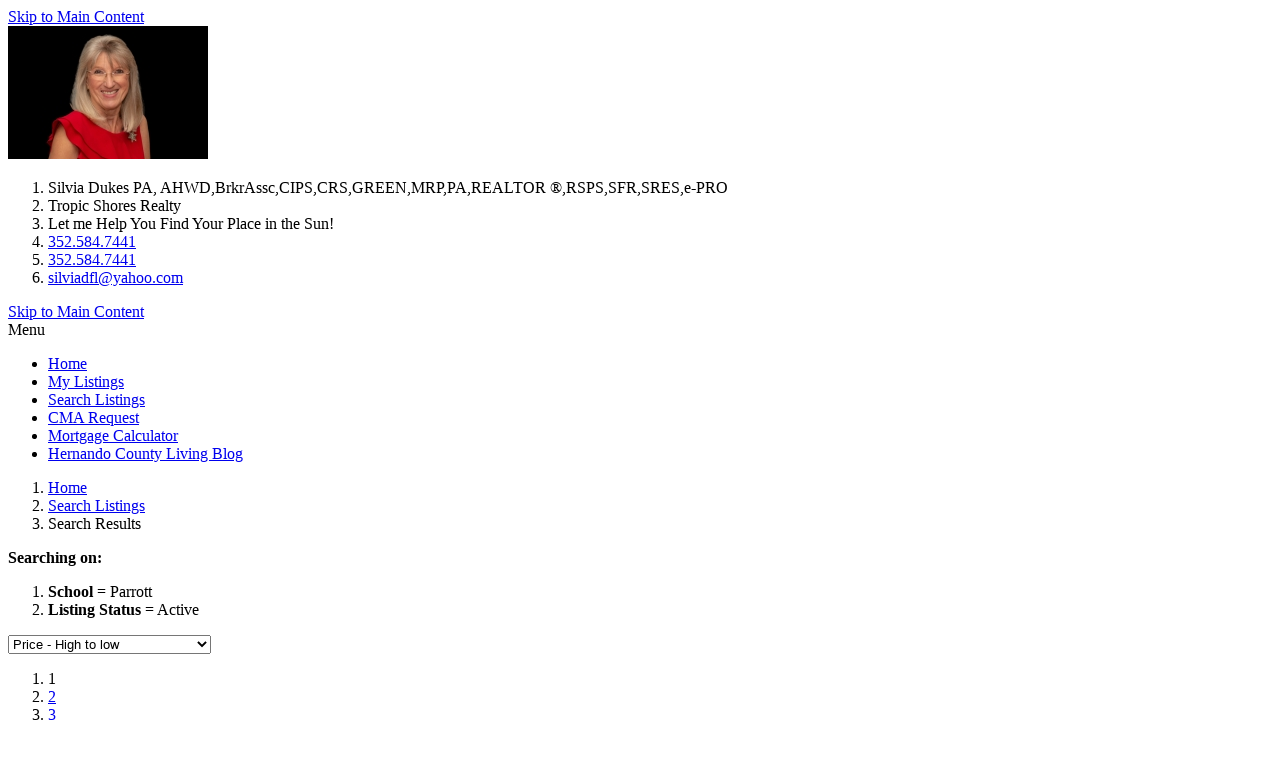

--- FILE ---
content_type: text/html; charset=UTF-8
request_url: https://bestspringhillhomes.com/listings/education/Parrott
body_size: 9853
content:
<!DOCTYPE html>
<html lang="en">
	<head>
		<meta http-equiv="content-type" content="text/html; charset=UTF-8" />
		<title>Search Results</title>
		
	<meta name="keywords" content="real estate listings, homes for sale, home for sale, property, properties, school information, neighborhood information, stats, facts, realtors, realtor" />
	<meta name="description" content="Get real estate listings, school and neighborhood information, and other important facts and stats you need to know before you move." />
	<meta name="generator" content="BrokerIDXsites.com,Inc Integrated IDX Brokerage Website Solutions, https://brokeridxsites.com" />
	<meta name="robots" content="ALL" />
	<meta name="recaptcha-site-key" content="6Ldjt7wrAAAAAFUTiPdD3wLOBsY5x9_abIITgmfS" />
	<meta name="enable-from-verification" content="1" />
	<link rel="canonical" href="https://bestspringhillhomes.com/search-results.html" />
	<link rel="image_src" href="https://ancient-sea-56b3.wade-berlin.workers.dev/production/media/photos_user/photo_61.jpg" />
	<link href="/templates/common/css/common.min.css" rel="stylesheet" type="text/css" />
	<link rel="shortcut icon" href="/templates/common/icons/favicon.ico" type="image/x-icon">
	<link href="/templates/common/css/results.css" rel="stylesheet" type="text/css">
	<link href="/templates/common/css/geo-leaf.min.css" rel="stylesheet" type="text/css">
		
		<link href="/templates/template_8/css/common.min.css" rel="stylesheet" type="text/css" />
		
	<link href="/templates/template_8/css/sea_oats_and_palm_trees.css" rel="stylesheet" type="text/css" />		
	<!-- Begin Scripts -->
	<script src="/templates/common/js/geosearch.umd.js"></script>
	<!-- End Scripts -->

	<!-- Template ID template_8/ -->
	</head>
	<body>
		<div class="maindiv">
			<div id="header">
<div class="site-agent-information-container agentheader">
<div id='agentheaderinfoskip' class='hidden-content'><a href='#maincontent' title='Skip to main Content' tabindex='-1'>Skip to Main Content</a></div>
<img loading="lazy"  class="agentimage"  src="https://ancient-sea-56b3.wade-berlin.workers.dev/production/media/photos_user/photo_61.jpg?t=1769093389" alt="Headshot for Associate Silvia Dukes PA"/>
<ol>
<li class="agent-domain-name agentname">Silvia Dukes PA<span class="agent_designations">, <span class="designation designation_ahwd">AHWD</span>,<span class="designation designation_brkrassc">BrkrAssc</span>,<span class="designation designation_cips">CIPS</span>,<span class="designation designation_crs">CRS</span>,<span class="designation designation_green">GREEN</span>,<span class="designation designation_mrp">MRP</span>,<span class="designation designation_pa">PA</span>,<span class="designation designation_realtorreg">REALTOR &reg;</span>,<span class="designation designation_rsps">RSPS</span>,<span class="designation designation_sfr">SFR</span>,<span class="designation designation_sres">SRES</span>,<span class="designation designation_epro">e-PRO</span></span></li>
<li class="agent-brokerage brokerage">Tropic Shores Realty</li>
<li class="agent-tagline tagline">Let me Help You Find Your Place in the Sun!</li>
<li class="agent-phone agent-phone-1 agent-email"><a href="tel:352.584.7441" title="Main Phone Number">352.584.7441</a></li>
<li class="agent-phone agent-phone-2 agent-email"><a href="tel:352.584.7441" title="Alternate Phone Number Two">352.584.7441</a></li>
<li class="agent-email"><a href="/contact.html" title="Agent Email Address">silviadfl@yahoo.com</a></li>
</ol>
</div></div>
			<div class="leftbar">
				<div class='hidden-content'><a href='#maincontent' tabindex='-1'>Skip to Main Content</a></div>
<nav aria-label="Primary Navigation Menu">
<div class="menu">
<div class="menu-title">Menu
</div>
<ul class="menu-column column-0">
<li class="menu_home menu_button"><a href="/" tabindex="0">Home</a></li>
<li class="menu_my_listings menu_button"><a href="/listings.html" tabindex="0">My Listings</a></li>
<li class="menu_search_listings menu_button"><a href="/search.html?t=1769093390" tabindex="0">Search Listings</a></li>
<li class="menu_cma_request menu_button"><a href="/cmaform.html" tabindex="0">CMA Request</a></li>
<li class="menu_mortgage_calculator menu_button"><a href="/mortgage.html" tabindex="0">Mortgage Calculator</a></li>
<li class="menu_hernando_county_living_blog menu_button"><a href="/blog.html" tabindex="0">Hernando County Living Blog</a></li></ul>
</div></nav>																			</div>
			<div class="centerbar">
				<!-- begin center content -->
				
<div class="breadcrumb"><ol class="breadcrumb-list"><li class="on"><a href="/" title="Browse to: Home">Home</a></li><li class="on"><a href="/search.html" title="Browse to: Search Listings">Search Listings</a></li><li class="off">Search Results</li></ol></div>
<a href="" id="maincontent" title="Main Content Starts Here." aria-label="Begin Main Page Content"></a>				
<div class="pageholder search-results">
<div class= 'searchitems'><strong>Searching on:</strong><ol class='search-items-list'><li class='search-items-item'><strong>School</strong>  = Parrott</li><li class='search-items-item'><strong>Listing Status</strong>  = Active</li></ol></div>
<div class="results_sort">
<form method="post" name="sort" action="/search-results.html" class="sort_form">
<select name="listings_sort" class="sort_select" onchange="this.form.submit()" title='Make Search Options' aria-label='Make Search Options'>

<option value="1"  class="sort_option option_1">Days on Market - Newest first</option>

<option value="2"  class="sort_option option_2">Days on Market - Oldest first</option>

<option value="3"  class="sort_option option_3">Square Footage - Largest first</option>

<option value="4"  class="sort_option option_4">Square Footage - Smallest first</option>

<option value="5"  class="sort_option option_5">Lot size - Largest first</option>

<option value="6"  class="sort_option option_6">Lot size - Smallest first</option>

<option value="7"  class="sort_option option_7">Newest Updated - Recent first</option>

<option value="8" selected  class="sort_option option_8">Price - High to low</option>

<option value="9"  class="sort_option option_9">Price - Low to high</option>

<option value="10"  class="sort_option option_10">City - A-Z</option>

<option value="11"  class="sort_option option_11">City - Z-A</option>

<option value="12"  class="sort_option option_12">Subdivision - A-Z</option>

<option value="13"  class="sort_option option_13">Subdivision - Z-A</option>

<option value="14"  class="sort_option option_14">Zipcode</option>
</select>
</form>
</div>
<div id="upper-pagination_container"  class="pagination-links-container"><div class="numeric_pagination"><ol><li class="bold">1</li><li><a href='/search-results.html?pn=2' aria-label="Page 2">2</a></li><li><a href='/search-results.html?pn=3' aria-label="Page 3">3</a></li><li><a href='/search-results.html?pn=4' aria-label="Page 4">4</a></li><li><a href='/search-results.html?pn=5' aria-label="Page 5">5</a></li><li class="ellipsis">&#8230;</li><li><a href='/search-results.html?pn=9' aria-label="Page 9">9</a></li></ol><a href='/search-results.html?pn=2' class="next_container" aria-label="Next Page"><span class="next_arrow">Next</span></a></div>
<form method="post" name="page_link" action="/search-results.html" class="page_links_container">
<span class="page_links_text"> Go to page </span>
<div class="page_select_wrap">
<select name="pn" class="page_select" aria-label="Jump to Page.">

<option value="1" selected>1</option>

<option value="2">2</option>

<option value="3">3</option>

<option value="4">4</option>

<option value="5">5</option>

<option value="6">6</option>

<option value="7">7</option>

<option value="8">8</option>

<option value="9">9</option>
</select>
</div>
<span class="page_links_text"> items per page </span>
<div class="results_returns">
<select name="listings_returns" aria-label="Toggle sort Direction." class="page_returns_select">

<option value="5"  class="sort_option option_5">5</option>

<option value="10" selected  class="sort_option option_10">10</option>

<option value="15"  class="sort_option option_15">15</option>

<option value="25"  class="sort_option option_25">25</option>

<option value="50"  class="sort_option option_50">50</option>

<option value="100"  class="sort_option option_100">100</option>

<option value="250"  class="sort_option option_250">250</option>

<option value="500"  class="sort_option option_500">500</option>
</select>
</div>
<button type="submit" class="page_links_submit">Go</button>
</form>
</div><div class="search_results">

<div class='propholder'><div class="sd_addressbar"><span class="address"><a href="https://bestspringhillhomes.com/listings/2257326-hernando+county-26262+lake+lindsey+road-brooksville-fl-34601" title="Details for 26262 Lake Lindsey Road, Brooksville, FL 34601">26262 Lake Lindsey Road</a></span>  <div class="propflags default_propflags">
<div class="view_similar"><a href="https://bestspringhillhomes.com/search-results.html?newsearch=1&search_type=array&search_zip=34601&search_county=array&search_price_from=1417500&search_price_to=1890000&search_bed=3&search_bath=4&search_like_sqft=3786" title="View More Properties like this one">More Like This</a></div></div><span  class="search_status_badge" style="
                                    padding: 0px 8px;
                                    background: #008000;
                                    color: #ffffff;
                                    border-radius: 20px;
                                    letter-spacing: 1px;
                                    float: right;
                                    position: relative;
                                    right: 10px;
                                    font-size: 10px;
                                    margin-bottom: 0px;
                                    border: 1px;
                                    line-height: 22px;
                                "
                    >
                                Active
                    </span> </div>
<div class='prop propimage'><a href="/listings/2257326-26262+lake+lindsey+road-brooksville-fl-34601"><img loading="lazy"  src="https://cdn.photos.sparkplatform.com/hmls/20260107001044898516000000-o.jpg" alt="Details for 26262 Lake Lindsey Road, Brooksville, FL 34601" /></a><div class="co_commn_detail_wrap single_col"><div class="ch1"></div></div ></div>
<div class="prop col2">
<div class="column-title sd_proptype">Single Family</div>
<ol>
<li class="prop_price">Price: <span class="sd_price">$1,575,000.00 </span></li>
<li class="price_sqft">Price sqft: <span class="sd_price_sqft">$416.01 / sqft </span></li>
<li>Days On Market: <span class="sd_dom">15</span></li>
<li>Bedrooms: <span class="sd_bed">3</span></li>
<li>Baths: <span class="sd_bath">4</span></li>
<li>Garage / Parking Spaces: <span class="sd_parking">4</span></li>
<li>Bldg sqft: <span class="sd_htdfootage">3786</span></li>
<li>Acreage: <span class="sd_acreage">9.90 acres </span></li>
<li>Pool: <span class="sd_pool">No</span></li>
<li>Waterfront: <span class="sd_waterfront">No</span></li>
<li>Year Built: <span class="sd_year">1987</span></li>
</ol></div>
<div class="prop col1">
<div class="column-title sd_mlsnum">MLS#: 2257326</div>
<ol>
<li>County: <a href="/search-results.html?newsearch=1&search_county=12053" title="Find additional Hernando county , FL rental listings and information."  class="sd_county">Hernando</a></li>
<li>City:  <a href="/listings/city/Brooksville" title="Find additional Brooksville city/township, FL real estate listings and information."  class="sd_city">Brooksville</a></li>
<li>Zipcode:  <a href="/listings/postal_code/34601" title="Find additional real estate listings and information in zipcode 34601" class="sd_zipcode">34601</a></li>
<li>Subdivision: <a href="/listings/subdivision/Acreage" class="sd_subdivision" title="Find additional real estate listings for Acreage">Acreage</a></li>
<li class="sd_school">Elementary School:  <a href="/listings/education/Brooksville" class="sd_education" title="Find additional real estate listings near Brooksville"><span class="sd_education_item">Brooksville</span> </a></li>
<li class="sd_school">Middle School:  <a href="/listings/education/Parrott" class="sd_education" title="Find additional real estate listings near Parrott"><span class="sd_education_item">Parrott</span> </a></li>
<li class="sd_school">High School:  <a href="/listings/education/Hernando" class="sd_education" title="Find additional real estate listings near Hernando"><span class="sd_education_item">Hernando</span> </a></li>
<li class="sd_broker">Provided by: Flat Fee MLS Realty</li>
<li><img src="https://ancient-sea-56b3.wade-berlin.workers.dev/production/media/photos_board/board_3.jpg" class = "board_image" alt='Hernando County Association of REALTORS&reg;'/>
</li>
<li><a href='/dmca-notice.html' title='Details of how we handle Copyright violation requests.'>DMCA Notice</a></li>
</ol></div>
<div class="propfooter">
<div class="propcomment">Discover your private paradise at this 3768 sq ft country estate located in Northern Brooksville, FL. Nestled on 9.9 acres, near Florida's picturesque Nature Coast, this property offers the perfect bl</div>
<div class="moreinfo"><a href="https://bestspringhillhomes.com/listings/2257326-hernando+county-26262+lake+lindsey+road-brooksville-fl-34601" title="Details for 26262 Lake Lindsey Road, Brooksville, FL 34601"><b>Listing Details and 52 Additional Pictures</b></a></div>
<div class='propcontact'>
<a href="/contact2257326.html">Request more information about this listing.</a></div></div></div>


<div class='propholder'><div class="sd_addressbar"><span class="address"><a href="https://bestspringhillhomes.com/listings/2256853-hernando+county-6375+emanuels+way-brooksville-fl-34602" title="Details for 6375 Emanuels Way, Brooksville, FL 34602">6375 Emanuels Way</a></span>  <div class="propflags default_propflags">
<div class="virtualtour"><a  data-trac = "" class="trachref" href="https://idx.paradym.com/idx3/4849590" target="_blank"  title="Click to View Virtual Tour of this Property">Virtual Tour</a></div>

<div class="view_similar"><a href="https://bestspringhillhomes.com/search-results.html?newsearch=1&search_type=array&search_zip=34602&search_county=array&search_price_from=1125000&search_price_to=1500000&search_bed=5&search_bath=5&search_like_sqft=4555" title="View More Properties like this one">More Like This</a></div></div><span  class="search_status_badge" style="
                                    padding: 0px 8px;
                                    background: #008000;
                                    color: #ffffff;
                                    border-radius: 20px;
                                    letter-spacing: 1px;
                                    float: right;
                                    position: relative;
                                    right: 10px;
                                    font-size: 10px;
                                    margin-bottom: 0px;
                                    border: 1px;
                                    line-height: 22px;
                                "
                    >
                                Active
                    </span> </div>
<div class='prop propimage'><a href="/listings/2256853-6375+emanuels+way-brooksville-fl-34602"><img loading="lazy"  src="https://cdn.photos.sparkplatform.com/hmls/20251125205212178610000000-o.jpg" alt="Details for 6375 Emanuels Way, Brooksville, FL 34602" /></a><div class="co_commn_detail_wrap single_col"><div class="ch1"></div></div ></div>
<div class="prop col2">
<div class="column-title sd_proptype">Single Family</div>
<ol>
<li class="prop_price">Price: <span class="sd_price">$1,250,000.00 </span></li>
<li class="price_sqft">Price sqft: <span class="sd_price_sqft">$274.42 / sqft </span></li>
<li>Bedrooms: <span class="sd_bed">5</span></li>
<li>Baths: <span class="sd_bath">5</span></li>
<li>Garage / Parking Spaces: <span class="sd_parking">2</span></li>
<li>Bldg sqft: <span class="sd_htdfootage">4555</span></li>
<li>Acreage: <span class="sd_acreage">8.40 acres </span></li>
<li>Pool: <span class="sd_pool">Yes</span></li>
<li>Waterfront: <span class="sd_waterfront">No</span></li>
<li>Year Built: <span class="sd_year">1989</span></li>
</ol></div>
<div class="prop col1">
<div class="column-title sd_mlsnum">MLS#: 2256853</div>
<ol>
<li>County: <a href="/search-results.html?newsearch=1&search_county=12053" title="Find additional HERNANDO county , FL rental listings and information."  class="sd_county">HERNANDO</a></li>
<li>City:  <a href="/listings/city/Brooksville" title="Find additional Brooksville city/township, FL real estate listings and information."  class="sd_city">Brooksville</a></li>
<li>Zipcode:  <a href="/listings/postal_code/34602" title="Find additional real estate listings and information in zipcode 34602" class="sd_zipcode">34602</a></li>
<li>Subdivision: <a href="/listings/subdivision/Acreage" class="sd_subdivision" title="Find additional real estate listings for Acreage">Acreage</a></li>
<li class="sd_school">Elementary School:  <a href="/listings/education/Eastside" class="sd_education" title="Find additional real estate listings near Eastside"><span class="sd_education_item">Eastside</span> </a></li>
<li class="sd_school">Middle School:  <a href="/listings/education/Parrott" class="sd_education" title="Find additional real estate listings near Parrott"><span class="sd_education_item">Parrott</span> </a></li>
<li class="sd_school">High School:  <a href="/listings/education/Hernando" class="sd_education" title="Find additional real estate listings near Hernando"><span class="sd_education_item">Hernando</span> </a></li>
<li class="sd_broker">Provided by: Preferred Property Associates,</li>
<li><img src="https://ancient-sea-56b3.wade-berlin.workers.dev/production/media/photos_board/board_3.jpg" class = "board_image" alt='Hernando County Association of REALTORS&reg;'/>
</li>
<li><a href='/dmca-notice.html' title='Details of how we handle Copyright violation requests.'>DMCA Notice</a></li>
</ol></div>
<div class="propfooter">
<div class="propcomment">Recent luxury enhancements include newly installed engineered hardwood flooring throughout the upper level and fresh interior paint in elegant, neutral tones offering a sophisticated and move in ready</div>
<div class="moreinfo"><a href="https://bestspringhillhomes.com/listings/2256853-hernando+county-6375+emanuels+way-brooksville-fl-34602" title="Details for 6375 Emanuels Way, Brooksville, FL 34602"><b>Listing Details and 74 Additional Pictures</b></a></div>
<div class='propcontact'>
<a href="/contact2256853.html">Request more information about this listing.</a></div></div></div>


<div class='propholder'><div class="sd_addressbar"><span class="address"><a href="https://bestspringhillhomes.com/listings/2257033-hernando+county-3330+endsley+road-brooksville-fl-34604" title="Details for 3330 Endsley Road, Brooksville, FL 34604">3330 Endsley Road</a></span>  <div class="propflags default_propflags">
<div class="virtualtour"><a  data-trac = "" class="trachref" href="https://track.pstmrk.it/3s/www.zillow.com%2Fview-imx%2F7a903012-300b-4f4f-9355-3441fb7e4ad8%3Fwl%3Dtrue%26setAttribution%3Dmls%26initialViewType%3Dpano/8QQNAQ/uv3BAQ/AQ/fa3ba1fd-a044-48a2-ab8a-61ef93b" target="_blank"  title="Click to View Virtual Tour of this Property">Virtual Tour</a></div>

<div class="view_similar"><a href="https://bestspringhillhomes.com/search-results.html?newsearch=1&search_type=array&search_zip=34604&search_county=array&search_price_from=1080000&search_price_to=1440000&search_bed=4&search_bath=3&search_like_sqft=3086" title="View More Properties like this one">More Like This</a></div></div><span  class="search_status_badge" style="
                                    padding: 0px 8px;
                                    background: #008000;
                                    color: #ffffff;
                                    border-radius: 20px;
                                    letter-spacing: 1px;
                                    float: right;
                                    position: relative;
                                    right: 10px;
                                    font-size: 10px;
                                    margin-bottom: 0px;
                                    border: 1px;
                                    line-height: 22px;
                                "
                    >
                                Active
                    </span> </div>
<div class='prop propimage'><a href="/listings/2257033-3330+endsley+road-brooksville-fl-34604"><img loading="lazy"  src="https://cdn.photos.sparkplatform.com/hmls/20251211153446223942000000-o.jpg" alt="Details for 3330 Endsley Road, Brooksville, FL 34604" /></a><div class="co_commn_detail_wrap single_col"><div class="ch1"></div></div ></div>
<div class="prop col2">
<div class="column-title sd_proptype">Single Family</div>
<ol>
<li class="prop_price">Price: <span class="sd_price">$1,200,000.00 </span></li>
<li class="price_sqft">Price sqft: <span class="sd_price_sqft">$388.85 / sqft </span></li>
<li>Days On Market: <span class="sd_dom">42</span></li>
<li>Bedrooms: <span class="sd_bed">4</span></li>
<li>Baths: <span class="sd_bath">3</span></li>
<li>Garage / Parking Spaces: <span class="sd_parking">7</span></li>
<li>Bldg sqft: <span class="sd_htdfootage">3086</span></li>
<li>Acreage: <span class="sd_acreage">5.50 acres </span></li>
<li>Pool: <span class="sd_pool">Yes</span></li>
<li>Waterfront: <span class="sd_waterfront">No</span></li>
<li>Year Built: <span class="sd_year">1985</span></li>
</ol></div>
<div class="prop col1">
<div class="column-title sd_mlsnum">MLS#: 2257033</div>
<ol>
<li>County: <a href="/search-results.html?newsearch=1&search_county=12053" title="Find additional Hernando county , FL rental listings and information."  class="sd_county">Hernando</a></li>
<li>City:  <a href="/listings/city/Brooksville" title="Find additional Brooksville city/township, FL real estate listings and information."  class="sd_city">Brooksville</a></li>
<li>Zipcode:  <a href="/listings/postal_code/34604" title="Find additional real estate listings and information in zipcode 34604" class="sd_zipcode">34604</a></li>
<li>Subdivision: <a href="/listings/subdivision/Not+In+Hernando" class="sd_subdivision" title="Find additional real estate listings for Not In Hernando">Not In Hernando</a></li>
<li class="sd_school">Elementary School:  <a href="/listings/education/Moton" class="sd_education" title="Find additional real estate listings near Moton"><span class="sd_education_item">Moton</span> </a></li>
<li class="sd_school">Middle School:  <a href="/listings/education/Parrott" class="sd_education" title="Find additional real estate listings near Parrott"><span class="sd_education_item">Parrott</span> </a></li>
<li class="sd_school">High School:  <a href="/listings/education/Hernando" class="sd_education" title="Find additional real estate listings near Hernando"><span class="sd_education_item">Hernando</span> </a></li>
<li class="sd_broker">Provided by: Dennis Realty & Investment Corp.</li>
<li><img src="https://ancient-sea-56b3.wade-berlin.workers.dev/production/media/photos_board/board_3.jpg" class = "board_image" alt='Hernando County Association of REALTORS&reg;'/>
</li>
<li><a href='/dmca-notice.html' title='Details of how we handle Copyright violation requests.'>DMCA Notice</a></li>
</ol></div>
<div class="propfooter">
<div class="propcomment">Welcome to this charming Cape Cod style home that perfectly blends comfort with functionality on an impressive 5.59 acre agriculturally zoned property designed for those who appreciate outdoor living.</div>
<div class="moreinfo"><a href="https://bestspringhillhomes.com/listings/2257033-hernando+county-3330+endsley+road-brooksville-fl-34604" title="Details for 3330 Endsley Road, Brooksville, FL 34604"><b>Listing Details and 98 Additional Pictures</b></a></div>
<div class='propcontact'>
<a href="/contact2257033.html">Request more information about this listing.</a></div></div></div>


<div class='propholder'><div class="sd_addressbar"><span class="address"><a href="https://bestspringhillhomes.com/listings/2257414-hernando+county-5248+neff+lake+road-brooksville-fl-34601" title="Details for 5248 Neff Lake Road, Brooksville, FL 34601">5248 Neff Lake Road</a></span>  <div class="propflags default_propflags">
<div class="virtualtour"><a  data-trac = "" class="trachref" href="https://www.zillow.com/view-imx/6e05bdd9-0fa7-40d4-84c2-7a1a69550793?wl=true&setAttribution=mls&initialViewType=pano" target="_blank"  title="Click to View Virtual Tour of this Property">Virtual Tour</a></div>

<div class="view_similar"><a href="https://bestspringhillhomes.com/search-results.html?newsearch=1&search_type=array&search_zip=34601&search_county=array&search_price_from=990000&search_price_to=1320000&search_bed=4&search_bath=3&search_like_sqft=4787" title="View More Properties like this one">More Like This</a></div></div><span  class="search_status_badge" style="
                                    padding: 0px 8px;
                                    background: #008000;
                                    color: #ffffff;
                                    border-radius: 20px;
                                    letter-spacing: 1px;
                                    float: right;
                                    position: relative;
                                    right: 10px;
                                    font-size: 10px;
                                    margin-bottom: 0px;
                                    border: 1px;
                                    line-height: 22px;
                                "
                    >
                                Active
                    </span> </div>
<div class='prop propimage'><a href="/listings/2257414-5248+neff+lake+road-brooksville-fl-34601"><img loading="lazy"  src="https://cdn.photos.sparkplatform.com/hmls/20260109172927682472000000-o.jpg" alt="Details for 5248 Neff Lake Road, Brooksville, FL 34601" /></a><div class="co_commn_detail_wrap single_col"><div class="ch1"></div></div ></div>
<div class="prop col2">
<div class="column-title sd_proptype">Single Family</div>
<ol>
<li class="prop_price">Price: <span class="sd_price">$1,100,000.00 </span></li>
<li class="price_sqft">Price sqft: <span class="sd_price_sqft">$229.79 / sqft </span></li>
<li>Bedrooms: <span class="sd_bed">4</span></li>
<li>Baths: <span class="sd_bath">3</span></li>
<li>Garage / Parking Spaces: <span class="sd_parking">12</span></li>
<li>Bldg sqft: <span class="sd_htdfootage">4787</span></li>
<li>Acreage: <span class="sd_acreage">4.60 acres </span></li>
<li>Pool: <span class="sd_pool">No</span></li>
<li>Waterfront: <span class="sd_waterfront">No</span></li>
<li>Year Built: <span class="sd_year">2001</span></li>
</ol></div>
<div class="prop col1">
<div class="column-title sd_mlsnum">MLS#: 2257414</div>
<ol>
<li>County: <a href="/search-results.html?newsearch=1&search_county=12053" title="Find additional HERNANDO county , FL rental listings and information."  class="sd_county">HERNANDO</a></li>
<li>City:  <a href="/listings/city/Brooksville" title="Find additional Brooksville city/township, FL real estate listings and information."  class="sd_city">Brooksville</a></li>
<li>Zipcode:  <a href="/listings/postal_code/34601" title="Find additional real estate listings and information in zipcode 34601" class="sd_zipcode">34601</a></li>
<li>Subdivision: <a href="/listings/subdivision/William+Lane+++Class+1+Sub" class="sd_subdivision" title="Find additional real estate listings for William Lane   Class 1 Sub">William Lane   Class 1 Sub</a></li>
<li class="sd_school">Elementary School:  <a href="/listings/education/Eastside" class="sd_education" title="Find additional real estate listings near Eastside"><span class="sd_education_item">Eastside</span> </a></li>
<li class="sd_school">Middle School:  <a href="/listings/education/Parrott" class="sd_education" title="Find additional real estate listings near Parrott"><span class="sd_education_item">Parrott</span> </a></li>
<li class="sd_school">High School:  <a href="/listings/education/Hernando" class="sd_education" title="Find additional real estate listings near Hernando"><span class="sd_education_item">Hernando</span> </a></li>
<li class="sd_broker">Provided by: Keller Williams-Elite Partners</li>
<li><img src="https://ancient-sea-56b3.wade-berlin.workers.dev/production/media/photos_board/board_3.jpg" class = "board_image" alt='Hernando County Association of REALTORS&reg;'/>
</li>
<li><a href='/dmca-notice.html' title='Details of how we handle Copyright violation requests.'>DMCA Notice</a></li>
</ol></div>
<div class="propfooter">
<div class="propcomment">Welcome to a truly exceptional custom built estate in the desirable Neff Lake area of Brooksville, Florida  offering nearly 5,000 square feet of living space, unmatched functionality, and 5 fully fenc</div>
<div class="moreinfo"><a href="https://bestspringhillhomes.com/listings/2257414-hernando+county-5248+neff+lake+road-brooksville-fl-34601" title="Details for 5248 Neff Lake Road, Brooksville, FL 34601"><b>Listing Details and 92 Additional Pictures</b></a></div>
<div class='propcontact'>
<a href="/contact2257414.html">Request more information about this listing.</a></div></div></div>


<div class='propholder'><div class="sd_addressbar"><span class="address"><a href="https://bestspringhillhomes.com/listings/2250541-hernando+county-0+cortez+boulevard-brooksville-fl-34602" title="Details for 0 Cortez Boulevard, Brooksville, FL 34602">0 Cortez Boulevard</a></span>  <div class="propflags default_propflags">
<div class="view_similar"><a href="https://bestspringhillhomes.com/search-results.html?newsearch=1&search_type=array&search_zip=34602&search_county=array&search_price_from=899100&search_price_to=1198800" title="View More Properties like this one">More Like This</a></div></div><span  class="search_status_badge" style="
                                    padding: 0px 8px;
                                    background: #008000;
                                    color: #ffffff;
                                    border-radius: 20px;
                                    letter-spacing: 1px;
                                    float: right;
                                    position: relative;
                                    right: 10px;
                                    font-size: 10px;
                                    margin-bottom: 0px;
                                    border: 1px;
                                    line-height: 22px;
                                "
                    >
                                Active
                    </span> </div>
<div class='prop propimage'><a href="/listings/2250541-0+cortez+boulevard-brooksville-fl-34602"><img loading="lazy"  src="https://cdn.photos.sparkplatform.com/hmls/20241219193159981802000000-o.jpg" alt="Details for 0 Cortez Boulevard, Brooksville, FL 34602" /></a><div class="co_commn_detail_wrap single_col"><div class="ch1"></div></div ></div>
<div class="prop col2">
<div class="column-title sd_proptype">Land</div>
<ol>
<li class="prop_price">Price: <span class="sd_price">$999,000.00 </span></li>
<li>Acreage: <span class="sd_acreage">1.00 acres </span></li>
<li>Pool: <span class="sd_pool">No</span></li>
<li>Waterfront: <span class="sd_waterfront">No</span></li>
<li>Year Built: <span class="sd_year">Not Available</span></li>
</ol></div>
<div class="prop col1">
<div class="column-title sd_mlsnum">MLS#: 2250541</div>
<ol>
<li>County: <a href="/search-results.html?newsearch=1&search_county=12053" title="Find additional HERNANDO county , FL rental listings and information."  class="sd_county">HERNANDO</a></li>
<li>City:  <a href="/listings/city/Brooksville" title="Find additional Brooksville city/township, FL real estate listings and information."  class="sd_city">Brooksville</a></li>
<li>Zipcode:  <a href="/listings/postal_code/34602" title="Find additional real estate listings and information in zipcode 34602" class="sd_zipcode">34602</a></li>
<li>Subdivision: <a href="/listings/subdivision/Acreage" class="sd_subdivision" title="Find additional real estate listings for Acreage">Acreage</a></li>
<li class="sd_school">Elementary School:  <a href="/listings/education/Eastside" class="sd_education" title="Find additional real estate listings near Eastside"><span class="sd_education_item">Eastside</span> </a></li>
<li class="sd_school">Middle School:  <a href="/listings/education/Parrott" class="sd_education" title="Find additional real estate listings near Parrott"><span class="sd_education_item">Parrott</span> </a></li>
<li class="sd_school">High School:  <a href="/listings/education/Hernando" class="sd_education" title="Find additional real estate listings near Hernando"><span class="sd_education_item">Hernando</span> </a></li>
<li class="sd_broker">Provided by: Home-Land Real Estate Inc</li>
<li><img src="https://ancient-sea-56b3.wade-berlin.workers.dev/production/media/photos_board/board_3.jpg" class = "board_image" alt='Hernando County Association of REALTORS&reg;'/>
</li>
<li><a href='/dmca-notice.html' title='Details of how we handle Copyright violation requests.'>DMCA Notice</a></li>
</ol></div>
<div class="propfooter">
<div class="propcomment">3 LOTS for sale directly on Cortez Blvd (HWY 50)...just west of I 75! Growing area!! New subdivisions going in nearby! Future growth is on the horizon! AADT: 21,000 and growing! The two lots to the ri</div>
<div class="moreinfo"><a href="https://bestspringhillhomes.com/listings/2250541-hernando+county-0+cortez+boulevard-brooksville-fl-34602" title="Details for 0 Cortez Boulevard, Brooksville, FL 34602"><b>Listing Details and 1 Additional Pictures</b></a></div>
<div class='propcontact'>
<a href="/contact2250541.html">Request more information about this listing.</a></div></div></div>


<div class='propholder'><div class="sd_addressbar"><span class="address"><a href="https://bestspringhillhomes.com/listings/2256983-hernando+county-4905+majestic+hills+loop-brooksville-fl-34601" title="Details for 4905 Majestic Hills Loop, Brooksville, FL 34601">4905 Majestic Hills Loop</a></span>  <div class="propflags default_propflags">
<div class="view_similar"><a href="https://bestspringhillhomes.com/search-results.html?newsearch=1&search_type=array&search_zip=34601&search_county=array&search_price_from=832500&search_price_to=1110000&search_bed=4&search_bath=3&search_like_sqft=2703" title="View More Properties like this one">More Like This</a></div></div><span  class="search_status_badge" style="
                                    padding: 0px 8px;
                                    background: #008000;
                                    color: #ffffff;
                                    border-radius: 20px;
                                    letter-spacing: 1px;
                                    float: right;
                                    position: relative;
                                    right: 10px;
                                    font-size: 10px;
                                    margin-bottom: 0px;
                                    border: 1px;
                                    line-height: 22px;
                                "
                    >
                                Active
                    </span> </div>
<div class='prop propimage'><a href="/listings/2256983-4905+majestic+hills+loop-brooksville-fl-34601"><img loading="lazy"  src="https://cdn.photos.sparkplatform.com/hmls/20251206200444736511000000-o.jpg" alt="Details for 4905 Majestic Hills Loop, Brooksville, FL 34601" /></a><div class="co_commn_detail_wrap single_col"><div class="ch1"></div></div ></div>
<div class="prop col2">
<div class="column-title sd_proptype">Single Family</div>
<ol>
<li class="prop_price">Price: <span class="sd_price">$925,000.00 </span></li>
<li class="price_sqft">Price sqft: <span class="sd_price_sqft">$342.21 / sqft </span></li>
<li>Previous Price: <span class="sd_price">$975,000</span></li>
<li>Last Price Change: <span class="sd_price">01/10/26</span></li>
<li>Bedrooms: <span class="sd_bed">4</span></li>
<li>Baths: <span class="sd_bath">3</span></li>
<li>Garage / Parking Spaces: <span class="sd_parking">3</span></li>
<li>Bldg sqft: <span class="sd_htdfootage">2703</span></li>
<li>Acreage: <span class="sd_acreage">0.30 acres </span></li>
<li>Pool: <span class="sd_pool">No</span></li>
<li>Waterfront: <span class="sd_waterfront">No</span></li>
<li>Year Built: <span class="sd_year">2024</span></li>
</ol></div>
<div class="prop col1">
<div class="column-title sd_mlsnum">MLS#: 2256983</div>
<ol>
<li>County: <a href="/search-results.html?newsearch=1&search_county=12053" title="Find additional HERNANDO county , FL rental listings and information."  class="sd_county">HERNANDO</a></li>
<li>City:  <a href="/listings/city/Brooksville" title="Find additional Brooksville city/township, FL real estate listings and information."  class="sd_city">Brooksville</a></li>
<li>Zipcode:  <a href="/listings/postal_code/34601" title="Find additional real estate listings and information in zipcode 34601" class="sd_zipcode">34601</a></li>
<li>Subdivision: <a href="/listings/subdivision/Southern+Hills" class="sd_subdivision" title="Find additional real estate listings for Southern Hills">Southern Hills</a></li>
<li class="sd_school">Elementary School:  <a href="/listings/education/Brooksville" class="sd_education" title="Find additional real estate listings near Brooksville"><span class="sd_education_item">Brooksville</span> </a></li>
<li class="sd_school">Middle School:  <a href="/listings/education/Parrott" class="sd_education" title="Find additional real estate listings near Parrott"><span class="sd_education_item">Parrott</span> </a></li>
<li class="sd_school">High School:  <a href="/listings/education/Hernando" class="sd_education" title="Find additional real estate listings near Hernando"><span class="sd_education_item">Hernando</span> </a></li>
<li class="sd_broker">Provided by: Southern Belle Realty, Inc</li>
<li><img src="https://ancient-sea-56b3.wade-berlin.workers.dev/production/media/photos_board/board_3.jpg" class = "board_image" alt='Hernando County Association of REALTORS&reg;'/>
</li>
<li><a href='/dmca-notice.html' title='Details of how we handle Copyright violation requests.'>DMCA Notice</a></li>
</ol></div>
<div class="propfooter">
<div class="propcomment">Welcome to this exceptional 2024 Arthur Rutenberg home, perfectly positioned along the prestigious 16th fairway of the Pete Dye designed golf course in the exclusive Southern Hills Plantation communit</div>
<div class="moreinfo"><a href="https://bestspringhillhomes.com/listings/2256983-hernando+county-4905+majestic+hills+loop-brooksville-fl-34601" title="Details for 4905 Majestic Hills Loop, Brooksville, FL 34601"><b>Listing Details and 53 Additional Pictures</b></a></div>
<div class='propcontact'>
<a href="/contact2256983.html">Request more information about this listing.</a></div></div></div>


<div class='propholder'><div class="sd_addressbar"><span class="address"><a href="https://bestspringhillhomes.com/listings/2241742-hernando+county-19411+sheltered+hill+drive-brooksville-fl-34601" title="Details for 19411 Sheltered Hill Drive, Brooksville, FL 34601">19411 Sheltered Hill Drive</a></span>  <div class="propflags default_propflags">
<div class="view_similar"><a href="https://bestspringhillhomes.com/search-results.html?newsearch=1&search_type=array&search_zip=34601&search_county=array&search_price_from=719100&search_price_to=958800&search_bed=4&search_bath=3&search_like_sqft=2749" title="View More Properties like this one">More Like This</a></div></div><span  class="search_status_badge" style="
                                    padding: 0px 8px;
                                    background: #008000;
                                    color: #ffffff;
                                    border-radius: 20px;
                                    letter-spacing: 1px;
                                    float: right;
                                    position: relative;
                                    right: 10px;
                                    font-size: 10px;
                                    margin-bottom: 0px;
                                    border: 1px;
                                    line-height: 22px;
                                "
                    >
                                Active
                    </span> </div>
<div class='prop propimage'><a href="/listings/2241742-19411+sheltered+hill+drive-brooksville-fl-34601"><img loading="lazy"  src="https://cdn.photos.sparkplatform.com/hc/20241125082131548934000000-o.jpg" alt="Details for 19411 Sheltered Hill Drive, Brooksville, FL 34601" /></a><div class="co_commn_detail_wrap single_col"><div class="ch1"></div></div ></div>
<div class="prop col2">
<div class="column-title sd_proptype">Single Family</div>
<ol>
<li class="prop_price">Price: <span class="sd_price">$799,000.00 </span></li>
<li class="price_sqft">Price sqft: <span class="sd_price_sqft">$290.65 / sqft </span></li>
<li>Previous Price: <span class="sd_price">$859,000</span></li>
<li>Last Price Change: <span class="sd_price">06/28/25</span></li>
<li>Days On Market: <span class="sd_dom">435</span></li>
<li>Bedrooms: <span class="sd_bed">4</span></li>
<li>Baths: <span class="sd_bath">3</span></li>
<li>Garage / Parking Spaces: <span class="sd_parking">3</span></li>
<li>Bldg sqft: <span class="sd_htdfootage">2749</span></li>
<li>Acreage: <span class="sd_acreage">0.30 acres </span></li>
<li>Pool: <span class="sd_pool">No</span></li>
<li>Waterfront: <span class="sd_waterfront">No</span></li>
<li>Year Built: <span class="sd_year">2025</span></li>
</ol></div>
<div class="prop col1">
<div class="column-title sd_mlsnum">MLS#: 2241742</div>
<ol>
<li>County: <a href="/search-results.html?newsearch=1&search_county=12053" title="Find additional Hernando county , FL rental listings and information."  class="sd_county">Hernando</a></li>
<li>City:  <a href="/listings/city/Brooksville" title="Find additional Brooksville city/township, FL real estate listings and information."  class="sd_city">Brooksville</a></li>
<li>Zipcode:  <a href="/listings/postal_code/34601" title="Find additional real estate listings and information in zipcode 34601" class="sd_zipcode">34601</a></li>
<li>Subdivision: <a href="/listings/subdivision/Southern+Hills" class="sd_subdivision" title="Find additional real estate listings for Southern Hills">Southern Hills</a></li>
<li class="sd_school">Elementary School:  <a href="/listings/education/Moton" class="sd_education" title="Find additional real estate listings near Moton"><span class="sd_education_item">Moton</span> </a></li>
<li class="sd_school">Middle School:  <a href="/listings/education/Parrott" class="sd_education" title="Find additional real estate listings near Parrott"><span class="sd_education_item">Parrott</span> </a></li>
<li class="sd_school">High School:  <a href="/listings/education/Hernando" class="sd_education" title="Find additional real estate listings near Hernando"><span class="sd_education_item">Hernando</span> </a></li>
<li class="sd_broker">Provided by: Lyons Heritage Corporation</li>
<li><img src="https://ancient-sea-56b3.wade-berlin.workers.dev/production/media/photos_board/board_3.jpg" class = "board_image" alt='Hernando County Association of REALTORS&reg;'/>
</li>
<li><a href='/dmca-notice.html' title='Details of how we handle Copyright violation requests.'>DMCA Notice</a></li>
</ol></div>
<div class="propfooter">
<div class="propcomment">Your Dream Home Awaits in Southern Hills Plantation!
Discover this brand new, custom built Arthur Rutenberg home located within the prestigious man gated golf course community of Southern Hills Plant</div>
<div class="moreinfo"><a href="https://bestspringhillhomes.com/listings/2241742-hernando+county-19411+sheltered+hill+drive-brooksville-fl-34601" title="Details for 19411 Sheltered Hill Drive, Brooksville, FL 34601"><b>Listing Details and 27 Additional Pictures</b></a></div>
<div class='propcontact'>
<a href="/contact2241742.html">Request more information about this listing.</a></div></div></div>


<div class='propholder'><div class="sd_addressbar"><span class="address"><a href="https://bestspringhillhomes.com/listings/2254257-hernando+county-11159+cindy+drive-brooksville-fl-34601" title="Details for 11159 Cindy Drive, Brooksville, FL 34601">11159 Cindy Drive</a></span>  <div class="propflags default_propflags">
<div class="view_similar"><a href="https://bestspringhillhomes.com/search-results.html?newsearch=1&search_type=array&search_zip=34601&search_county=array&search_price_from=710550&search_price_to=947400&search_bed=5&search_bath=4&search_like_sqft=4364" title="View More Properties like this one">More Like This</a></div></div><span  class="search_status_badge" style="
                                    padding: 0px 8px;
                                    background: #008000;
                                    color: #ffffff;
                                    border-radius: 20px;
                                    letter-spacing: 1px;
                                    float: right;
                                    position: relative;
                                    right: 10px;
                                    font-size: 10px;
                                    margin-bottom: 0px;
                                    border: 1px;
                                    line-height: 22px;
                                "
                    >
                                Active
                    </span> </div>
<div class='prop propimage'><a href="/listings/2254257-11159+cindy+drive-brooksville-fl-34601"><img loading="lazy"  src="https://cdn.photos.sparkplatform.com/hmls/20250707132514019645000000-o.jpg" alt="Details for 11159 Cindy Drive, Brooksville, FL 34601" /></a><div class="co_commn_detail_wrap single_col"><div class="ch1"></div></div ></div>
<div class="prop col2">
<div class="column-title sd_proptype">Single Family</div>
<ol>
<li class="prop_price">Price: <span class="sd_price">$789,500.00 </span></li>
<li class="price_sqft">Price sqft: <span class="sd_price_sqft">$180.91 / sqft </span></li>
<li>Previous Price: <span class="sd_price">$839,500</span></li>
<li>Last Price Change: <span class="sd_price">01/08/26</span></li>
<li>Bedrooms: <span class="sd_bed">5</span></li>
<li>Baths: <span class="sd_bath">4</span></li>
<li>Garage / Parking Spaces: <span class="sd_parking">2</span></li>
<li>Bldg sqft: <span class="sd_htdfootage">4364</span></li>
<li>Acreage: <span class="sd_acreage">2.50 acres </span></li>
<li>Pool: <span class="sd_pool">Yes</span></li>
<li>Waterfront: <span class="sd_waterfront">No</span></li>
<li>Year Built: <span class="sd_year">1983</span></li>
</ol></div>
<div class="prop col1">
<div class="column-title sd_mlsnum">MLS#: 2254257</div>
<ol>
<li>County: <a href="/search-results.html?newsearch=1&search_county=12053" title="Find additional HERNANDO county , FL rental listings and information."  class="sd_county">HERNANDO</a></li>
<li>City:  <a href="/listings/city/Brooksville" title="Find additional Brooksville city/township, FL real estate listings and information."  class="sd_city">Brooksville</a></li>
<li>Zipcode:  <a href="/listings/postal_code/34601" title="Find additional real estate listings and information in zipcode 34601" class="sd_zipcode">34601</a></li>
<li>Subdivision: <a href="/listings/subdivision/Royal+Oaks+Est" class="sd_subdivision" title="Find additional real estate listings for Royal Oaks Est">Royal Oaks Est</a></li>
<li class="sd_school">Elementary School:  <a href="/listings/education/Brooksville" class="sd_education" title="Find additional real estate listings near Brooksville"><span class="sd_education_item">Brooksville</span> </a></li>
<li class="sd_school">Middle School:  <a href="/listings/education/Parrott" class="sd_education" title="Find additional real estate listings near Parrott"><span class="sd_education_item">Parrott</span> </a></li>
<li class="sd_school">High School:  <a href="/listings/education/Hernando" class="sd_education" title="Find additional real estate listings near Hernando"><span class="sd_education_item">Hernando</span> </a></li>
<li class="sd_broker">Provided by: Southern Belle Realty, Inc</li>
<li><img src="https://ancient-sea-56b3.wade-berlin.workers.dev/production/media/photos_board/board_3.jpg" class = "board_image" alt='Hernando County Association of REALTORS&reg;'/>
</li>
<li><a href='/dmca-notice.html' title='Details of how we handle Copyright violation requests.'>DMCA Notice</a></li>
</ol></div>
<div class="propfooter">
<div class="propcomment">Listed at appraised value!!! Step into timeless elegance with this custom built British Colonial masterpiece, offering over 4,300 sq. ft. of air conditioned living space plus an enclosed sunroom, spac</div>
<div class="moreinfo"><a href="https://bestspringhillhomes.com/listings/2254257-hernando+county-11159+cindy+drive-brooksville-fl-34601" title="Details for 11159 Cindy Drive, Brooksville, FL 34601"><b>Listing Details and 65 Additional Pictures</b></a></div>
<div class='propcontact'>
<a href="/contact2254257.html">Request more information about this listing.</a></div></div></div>


<div class='propholder'><div class="sd_addressbar"><span class="address"><a href="https://bestspringhillhomes.com/listings/2256537-hernando+county-22106+garmisch+way-brooksville-fl-34601" title="Details for 22106 Garmisch Way, Brooksville, FL 34601">22106 Garmisch Way</a></span>  <div class="propflags default_propflags">
<div class="view_similar"><a href="https://bestspringhillhomes.com/search-results.html?newsearch=1&search_type=array&search_zip=34601&search_county=array&search_price_from=639000&search_price_to=852000&search_bed=4&search_bath=2&search_like_sqft=3442" title="View More Properties like this one">More Like This</a></div></div><span  class="search_status_badge" style="
                                    padding: 0px 8px;
                                    background: #008000;
                                    color: #ffffff;
                                    border-radius: 20px;
                                    letter-spacing: 1px;
                                    float: right;
                                    position: relative;
                                    right: 10px;
                                    font-size: 10px;
                                    margin-bottom: 0px;
                                    border: 1px;
                                    line-height: 22px;
                                "
                    >
                                Active
                    </span> </div>
<div class='prop propimage'><a href="/listings/2256537-22106+garmisch+way-brooksville-fl-34601"><img loading="lazy"  src="https://cdn.photos.sparkplatform.com/hmls/20251106185449113150000000-o.jpg" alt="Details for 22106 Garmisch Way, Brooksville, FL 34601" /></a><div class="co_commn_detail_wrap single_col"><div class="ch1"></div></div ></div>
<div class="prop col2">
<div class="column-title sd_proptype">Single Family</div>
<ol>
<li class="prop_price">Price: <span class="sd_price">$710,000.00 </span></li>
<li class="price_sqft">Price sqft: <span class="sd_price_sqft">$206.28 / sqft </span></li>
<li>Days On Market: <span class="sd_dom">76</span></li>
<li>Bedrooms: <span class="sd_bed">4</span></li>
<li>Baths: <span class="sd_bath">2</span></li>
<li>Garage / Parking Spaces: <span class="sd_parking">2</span></li>
<li>Bldg sqft: <span class="sd_htdfootage">3442</span></li>
<li>Acreage: <span class="sd_acreage">2.53 acres </span></li>
<li>Pool: <span class="sd_pool">Yes</span></li>
<li>Waterfront: <span class="sd_waterfront">No</span></li>
<li>Year Built: <span class="sd_year">1990</span></li>
</ol></div>
<div class="prop col1">
<div class="column-title sd_mlsnum">MLS#: 2256537</div>
<ol>
<li>County: <a href="/search-results.html?newsearch=1&search_county=12053" title="Find additional Hernando county , FL rental listings and information."  class="sd_county">Hernando</a></li>
<li>City:  <a href="/listings/city/Brooksville" title="Find additional Brooksville city/township, FL real estate listings and information."  class="sd_city">Brooksville</a></li>
<li>Zipcode:  <a href="/listings/postal_code/34601" title="Find additional real estate listings and information in zipcode 34601" class="sd_zipcode">34601</a></li>
<li>Subdivision: <a href="/listings/subdivision/Garmisch+Hills" class="sd_subdivision" title="Find additional real estate listings for Garmisch Hills">Garmisch Hills</a></li>
<li class="sd_school">Elementary School:  <a href="/listings/education/Brooksville" class="sd_education" title="Find additional real estate listings near Brooksville"><span class="sd_education_item">Brooksville</span> </a></li>
<li class="sd_school">Middle School:  <a href="/listings/education/Parrott" class="sd_education" title="Find additional real estate listings near Parrott"><span class="sd_education_item">Parrott</span> </a></li>
<li class="sd_school">High School:  <a href="/listings/education/Hernando" class="sd_education" title="Find additional real estate listings near Hernando"><span class="sd_education_item">Hernando</span> </a></li>
<li class="sd_broker">Provided by: Tmack Realty, LLC</li>
<li><img src="https://ancient-sea-56b3.wade-berlin.workers.dev/production/media/photos_board/board_3.jpg" class = "board_image" alt='Hernando County Association of REALTORS&reg;'/>
</li>
<li><a href='/dmca-notice.html' title='Details of how we handle Copyright violation requests.'>DMCA Notice</a></li>
</ol></div>
<div class="propfooter">
<div class="propcomment">This 4 bedroom, 2 bath home is located on 2.5 acres in Garmisch Hills, ideal for multigenerational living. Features include a spacious living room with fireplace, large kitchen with island and walk in</div>
<div class="moreinfo"><a href="https://bestspringhillhomes.com/listings/2256537-hernando+county-22106+garmisch+way-brooksville-fl-34601" title="Details for 22106 Garmisch Way, Brooksville, FL 34601"><b>Listing Details and 63 Additional Pictures</b></a></div>
<div class='propcontact'>
<a href="/contact2256537.html">Request more information about this listing.</a></div></div></div>


<div class='propholder'><div class="sd_addressbar"><span class="address"><a href="https://bestspringhillhomes.com/listings/2254915-hernando+county-10111+weeks+drive-brooksville-fl-34601" title="Details for 10111 Weeks Drive, Brooksville, FL 34601">10111 Weeks Drive</a></span>  <div class="propflags default_propflags">
<div class="view_similar"><a href="https://bestspringhillhomes.com/search-results.html?newsearch=1&search_type=array&search_zip=34601&search_county=array&search_price_from=618930&search_price_to=825240&search_bed=3&search_bath=2&search_like_sqft=2843" title="View More Properties like this one">More Like This</a></div></div><span  class="search_status_badge" style="
                                    padding: 0px 8px;
                                    background: #008000;
                                    color: #ffffff;
                                    border-radius: 20px;
                                    letter-spacing: 1px;
                                    float: right;
                                    position: relative;
                                    right: 10px;
                                    font-size: 10px;
                                    margin-bottom: 0px;
                                    border: 1px;
                                    line-height: 22px;
                                "
                    >
                                Active
                    </span> </div>
<div class='prop propimage'><a href="/listings/2254915-10111+weeks+drive-brooksville-fl-34601"><img loading="lazy"  src="https://cdn.photos.sparkplatform.com/hmls/20250817105643696071000000-o.jpg" alt="Details for 10111 Weeks Drive, Brooksville, FL 34601" /></a><div class="co_commn_detail_wrap single_col"><div class="ch1"></div></div ></div>
<div class="prop col2">
<div class="column-title sd_proptype">Single Family</div>
<ol>
<li class="prop_price">Price: <span class="sd_price">$687,700.00 </span></li>
<li class="price_sqft">Price sqft: <span class="sd_price_sqft">$241.89 / sqft </span></li>
<li>Previous Price: <span class="sd_price">$699,000</span></li>
<li>Last Price Change: <span class="sd_price">01/05/26</span></li>
<li>Bedrooms: <span class="sd_bed">3</span></li>
<li>Baths: <span class="sd_bath">2</span></li>
<li>Garage / Parking Spaces: <span class="sd_parking">3</span></li>
<li>Bldg sqft: <span class="sd_htdfootage">2843</span></li>
<li>Acreage: <span class="sd_acreage">1.43 acres </span></li>
<li>Pool: <span class="sd_pool">No</span></li>
<li>Waterfront: <span class="sd_waterfront">No</span></li>
<li>Year Built: <span class="sd_year">1993</span></li>
</ol></div>
<div class="prop col1">
<div class="column-title sd_mlsnum">MLS#: 2254915</div>
<ol>
<li>County: <a href="/search-results.html?newsearch=1&search_county=12053" title="Find additional HERNANDO county , FL rental listings and information."  class="sd_county">HERNANDO</a></li>
<li>City:  <a href="/listings/city/Brooksville" title="Find additional Brooksville city/township, FL real estate listings and information."  class="sd_city">Brooksville</a></li>
<li>Zipcode:  <a href="/listings/postal_code/34601" title="Find additional real estate listings and information in zipcode 34601" class="sd_zipcode">34601</a></li>
<li>Subdivision: <a href="/listings/subdivision/Dogwood+Heights" class="sd_subdivision" title="Find additional real estate listings for Dogwood Heights">Dogwood Heights</a></li>
<li class="sd_school">Elementary School:  <a href="/listings/education/Brooksville" class="sd_education" title="Find additional real estate listings near Brooksville"><span class="sd_education_item">Brooksville</span> </a></li>
<li class="sd_school">Middle School:  <a href="/listings/education/Parrott" class="sd_education" title="Find additional real estate listings near Parrott"><span class="sd_education_item">Parrott</span> </a></li>
<li class="sd_school">High School:  <a href="/listings/education/Hernando" class="sd_education" title="Find additional real estate listings near Hernando"><span class="sd_education_item">Hernando</span> </a></li>
<li class="sd_broker">Provided by: Meridian Real Estate</li>
<li><img src="https://ancient-sea-56b3.wade-berlin.workers.dev/production/media/photos_board/board_3.jpg" class = "board_image" alt='Hernando County Association of REALTORS&reg;'/>
</li>
<li><a href='/dmca-notice.html' title='Details of how we handle Copyright violation requests.'>DMCA Notice</a></li>
</ol></div>
<div class="propfooter">
<div class="propcomment">Not your average home   high end upgrades and smart updates on this arthur rutenberg beauty on a 1. 4 acre double lot with impact windows, new 50 year roof, and a private backyard retreat with a scree</div>
<div class="moreinfo"><a href="https://bestspringhillhomes.com/listings/2254915-hernando+county-10111+weeks+drive-brooksville-fl-34601" title="Details for 10111 Weeks Drive, Brooksville, FL 34601"><b>Listing Details and 55 Additional Pictures</b></a></div>
<div class='propcontact'>
<a href="/contact2254915.html">Request more information about this listing.</a></div></div></div></div>
<div id="lower-pagination_container"  class="pagination-links-container"><div class="numeric_pagination"><ol><li class="bold">1</li><li><a href='/search-results.html?pn=2' aria-label="Page 2">2</a></li><li><a href='/search-results.html?pn=3' aria-label="Page 3">3</a></li><li><a href='/search-results.html?pn=4' aria-label="Page 4">4</a></li><li><a href='/search-results.html?pn=5' aria-label="Page 5">5</a></li><li class="ellipsis">&#8230;</li><li><a href='/search-results.html?pn=9' aria-label="Page 9">9</a></li></ol><a href='/search-results.html?pn=2' class="next_container" aria-label="Next Page"><span class="next_arrow">Next</span></a></div>
<form method="post" name="page_link" action="/search-results.html" class="page_links_container">
<span class="page_links_text"> Go to page </span>
<div class="page_select_wrap">
<select name="pn" class="page_select" aria-label="Jump to Page.">

<option value="1" selected>1</option>

<option value="2">2</option>

<option value="3">3</option>

<option value="4">4</option>

<option value="5">5</option>

<option value="6">6</option>

<option value="7">7</option>

<option value="8">8</option>

<option value="9">9</option>
</select>
</div>
<span class="page_links_text"> items per page </span>
<div class="results_returns">
<select name="listings_returns" aria-label="Toggle sort Direction." class="page_returns_select">

<option value="5"  class="sort_option option_5">5</option>

<option value="10" selected  class="sort_option option_10">10</option>

<option value="15"  class="sort_option option_15">15</option>

<option value="25"  class="sort_option option_25">25</option>

<option value="50"  class="sort_option option_50">50</option>

<option value="100"  class="sort_option option_100">100</option>

<option value="250"  class="sort_option option_250">250</option>

<option value="500"  class="sort_option option_500">500</option>
</select>
</div>
<button type="submit" class="page_links_submit">Go</button>
</form>
</div>
<div id="recaptcha-container"></div></div>								<!-- end center content -->
			</div>
			<div class="rightbar">
				<div class="save-search"><a class="login_btn menu_log" href="/login.html" title="Login to Save this search"><span class="save_login">Login To Save</span></a></div>
<div class="refine_search">
<div class="refine-title">Refine Search</div>
<form action="/search-results.html" method="post" enctype="multipart/form-data"  name="sidebar">
<input type="hidden" name="refine_search" value="1"/>
<ol>
<li class="refine_proptype"><label for="property_type" class="form-label">Property Type:</label>
<select id="property_type" name="search_type[]" class="multi-select-input form-select"  multiple="multiple">
<option value="0">-- All types --</option>
<option value="S">Single Family</option>
<option value="B">Mobile Home</option>
<option value="V">Land</option>
<option value="C">Commercial</option>
<option value="D">Multi-Family</option>
<option value="T">Townhome</option>
</select>
</li>
<li class="refine_price"><label class="form-label">Price:</label><span class="refine-price-from"><input type="text" class="input-refine-from form-control" name="search_price_from" value="" placeholder="From" aria-label="Enter the minimum price."/></span> <span class="refine-price-to"><input type="text" class="input-refine-to form-control" name="search_price_to" value="" placeholder="To" aria-label="Enter the Maximum price." /></span></li>
<li class="refine_price"><label class="form-label">Price sqft:</label><span class="refine-price-from"><input type="text" class="input-refine-from form-control" name="search_price_sqft_from" value="" placeholder="From" aria-label="Enter the minimum price per square foot." /></span> <span class="refine-price-to"><input type="text" class="input-refine-to form-control" name="search_price_sqft_to" value="" placeholder="To" aria-label="Enter the maximum price per square foot." /></span></li>
<li class="refine_beds"><label for="search_bed" class="form-label">Beds:</label><select id="search_bed" name="search_bed" class="form-select refine_bed">
<option value="0" selected> --Select--</option>
<option value="1"> at least 1</option>
<option value="2"> at least 2</option>
<option value="3"> at least 3</option>
<option value="4"> at least 4</option>
<option value="5"> at least 5</option>
<option value="6"> at least 6</option>
<option value="7"> at least 7</option>
<option value="8"> at least 8</option>
<option value="9"> at least 9</option>
<option value="10"> at least 10</option></select>
</li>
<li class="refine_baths"><label for="search_bath" class="form-label">Baths:</label><select id="search_bath" name="search_bath" class="form-select refine_bath">
<option value="0" selected> --Select--</option>
<option value="1"> at least 1</option>
<option value="2"> at least 2</option>
<option value="3"> at least 3</option>
<option value="4"> at least 4</option>
<option value="5"> at least 5</option>
<option value="6"> at least 6</option>
<option value="7"> at least 7</option>
<option value="8"> at least 8</option>
<option value="9"> at least 9</option>
<option value="10"> at least 10</option></select>
</li>
<li class="refine_acreage"><label for="search_acreage" class="form-label">Acreage:</label><select id="search_acreage" name="search_acreage" class="form-select refine_acreage">
<option value="0"> --Select--</option>
<option value=".25"> at least .25acres</option>
<option value=".5"> at least .5acres</option>
<option value=".75"> at least .75acres</option>
<option value="1"> at least 1acres</option>
<option value="2"> at least 2acres</option>
<option value="3"> at least 3acres</option>
<option value="4"> at least 4acres</option>
<option value="5"> at least 5acres</option>
<option value="6"> at least 6acres</option>
<option value="7"> at least 7acres</option>
<option value="8"> at least 8acres</option>
<option value="9"> at least 9acres</option>
<option value="10"> at least 10acres</option>
<option value="15"> at least 15acres</option>
<option value="20"> at least 20acres</option>
<option value="25"> at least 25acres</option>
<option value="50"> at least 50acres</option>
<option value="75"> at least 75acres</option>
<option value="100"> at least 100acres</option></select>
</li>
<li class="refine_address"><label for="search_street" class="form-label">Address:</label>
<input type="text" id="search_street" name="search_street" value="" class="form-control"/>
</li>
<li class="refine_zipcode"><label for="search_zip" class="form-label">Zipcode:</label>
<input type="text" id="search_zip" name="search_zip" value="" class="form-control"/>
</li>
<li class="refine_submit"><input class="the_search btn" type="submit" value="Refine Your Search"  aria-label='Refine Your Search'/></li>
</ol>
</form>
</div>				

<!-- Start Featured Listings -->
<div class="featured_listings">
No Properties Found
</div>
<!-- End Featured Listings -->

			</div>
			<div class="footer">
<div class="subscribing-brokerage-container">
<a href='https://tropicshoresrealty.com' class='link-to-brokerage'>
<img loading="lazy" class="brokerlogo" src="https://ancient-sea-56b3.wade-berlin.workers.dev/production/media/photos_office/office_1.jpg?t=1769093389 " alt="Logo for Tropic Shores Realty"/>
<div class='brokerage-name'>Tropic Shores Realty - Spring Hill</div>
<div class='brokerage-license'>#cq1021318</div>
</a>
</div>

<div class="footercopy">
<div class="footer-equal-opportunity"><img loading="lazy" src="/templates/common/icons/fheo350.png" alt="Equal Housing Opportunity" class="equal-opportunity-logo-footer"/>
</div>
<!-- Feed Disclaimer -->

<div class="footer_disclaimer">

<div class="board_footer">Listings provided courtesy of The Hernando County Association of Realtors MLS.</div>The information provided by this website is for the personal, non-commercial use of consumers and may not be used for any purpose other than to identify prospective properties consumers may be interested in purchasing.<br />Display of MLS data is usually deemed reliable but is NOT guaranteed accurate.<br />Datafeed Last updated on January 22, 2026 @ 12:00 am
<div class="footer_copyright">&copy;2006-2026 brokerIDXsites.com - https://brokerIDXsites.com
</div>
</div>
<div class="ada-statement-link"><a href="/accessibility-notice.html" title="Click here to access our Accessibility statement.">We believe in accessibility for all</a></div>
<div class="privacy_textlink"><a href="/your-privacy.html"  title="Click here to access our privacy statement">Your Privacy Is Important</a></div>
<div class="sitemap"><a href="/sitemap.xml"  title="Click here to access our Site Map">XML Sitemap</a></div>
</div>

<div class="brokeridxlink">
<a href="https://brokeridxsites.net"  title="Click here to access your Control panel"><img loading="lazy" src="/templates/common/icons/bidx.png" alt="IDX MLS Integrated real estate website solutions for Agents and Brokerages" class="bidx-footer-logo" />
<div class="brokeridx_textlink">Manage Your Account</div>
</a>
</div>
<div class="switch-to-mobile-container">
<a href="/?" title=""></a>
</div>
<script src="https://ajax.googleapis.com/ajax/libs/jquery/3.5.1/jquery.min.js"></script>
<script src="https://ajax.googleapis.com/ajax/libs/jqueryui/1.12.1/jquery-ui.min.js"></script>
<script src="https://cdnjs.cloudflare.com/ajax/libs/jquery-validate/1.15.0/jquery.validate.min.js"></script>
<script src="/templates/common/js/common.min.js?v=2.0"></script>

	<!-- Begin Footer Scripts -->
	<script src="/templates/common/js/common_map.js"></script>
	<script src="https://www.google.com/recaptcha/api.js" async defer></script>
	<!-- End Footer Scripts -->

<!-- End Footer script --></div>
		</div>

		<!-- page load -->
			</body>
</html>
